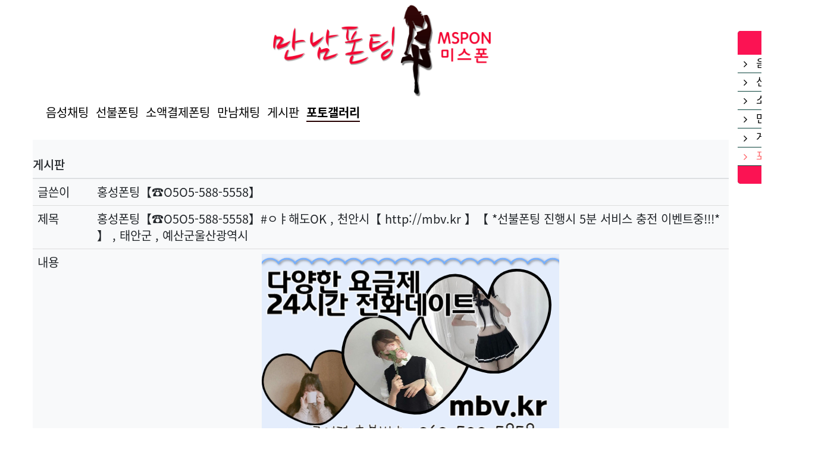

--- FILE ---
content_type: text/html;charset=utf-8
request_url: https://mspon.com/web/photo/view.asp?gubun=&idx=355388&page=1
body_size: 15388
content:

<!doctype html>
<html lang="ko">
<head>

<meta http-equiv="Pragma" content="no-cache" />
<meta http-equiv="Expires" content="-1" />
<meta http-equiv="Content-Type" content="text/html; charset=utf-8"/>
<meta name="viewport" content="width=device-width, initial-scale=1, shrink-to-fit=no">

<title>홍성폰팅【☎O5O5-588-5558】#ㅇㅑ해도OK , 천안시【 http://mbv.kr 】【 *선불폰팅 진행시 5분 서비스 충전 이벤트중!!!* 】  , 태안군 , 예산군울산광역시 : MSPON</title>
<meta name="description" content="홍성폰팅【☎O5O5-588-5558】#ㅇㅑ해도OK , 천안시【 http://mbv.kr 】【 *선불폰팅 진행시 5분 서비스 충전 이벤트중!!!* 】  , 태안군 , 예산군울산광역시폰팅【 http://">
<meta name="keywords" content="폰팅만남 선불폰팅 지역폰팅 060 vhsxld 지역만남  폰팅몰 폰팅싸이트 전국폰팅 무료폰팅 엔조이폰팅 여대생만남 폰팅같은지역 미스060 폰팅 미스폰 지역폰팅 060폰팅">
<meta name="author" content="MSPON">

<meta property="og:type" content="website">
<meta property="og:title" content="홍성폰팅【☎O5O5-588-5558】#ㅇㅑ해도OK , 천안시【 http://mbv.kr 】【 *선불폰팅 진행시 5분 서비스 충전 이벤트중!!!* 】  , 태안군 , 예산군울산광역시 : MSPON">
<meta property="og:description" content="홍성폰팅【☎O5O5-588-5558】#ㅇㅑ해도OK , 천안시【 http://mbv.kr 】【 *선불폰팅 진행시 5분 서비스 충전 이벤트중!!!* 】  , 태안군 , 예산군울산광역시폰팅【 http://">
<meta property="og:image" content="https://mspon.com/upload/photoboard/I202311210943223840.jpg">
<meta property="og:url" content="https://mspon.com/web/photo/view.asp?gubun=&idx=355388&page=1">
<meta name="twitter:card" content="summary" />

<link rel="stylesheet" href="https://cdnjs.cloudflare.com/ajax/libs/font-awesome/4.7.0/css/font-awesome.min.css" />

<!-- Noto Sans KR (korean) -->
<link rel="stylesheet" media="all" href="/css/notosanskr.css" />
<link rel="stylesheet" media="all" href="/css/system.css" />
<link rel="stylesheet" media="all" href="/css/list.css" />

<!-- jQuery first, then Popper.js, then Bootstrap JS -->
<script src="https://cdnjs.cloudflare.com/ajax/libs/jquery/1.12.4/jquery.min.js"></script>
<script src="https://cdnjs.cloudflare.com/ajax/libs/jquery.form/4.2.2/jquery.form.min.js"></script>

<!-- Bootstrap CSS -->
<link rel="stylesheet" href="https://stackpath.bootstrapcdn.com/bootstrap/3.4.0/css/bootstrap.min.css" integrity="sha384-PmY9l28YgO4JwMKbTvgaS7XNZJ30MK9FAZjjzXtlqyZCqBY6X6bXIkM++IkyinN+" crossorigin="anonymous">
<!--
<link rel="stylesheet" href="https://stackpath.bootstrapcdn.com/bootstrap/3.4.0/css/bootstrap-theme.min.css" integrity="sha384-jzngWsPS6op3fgRCDTESqrEJwRKck+CILhJVO5VvaAZCq8JYf8HsR/HPpBOOPZfR" crossorigin="anonymous">
-->
<!-- HTML5 shim and Respond.js for IE8 support of HTML5 elements and media queries -->
<!-- WARNING: Respond.js doesn't work if you view the page via file:// -->
<!--[if lt IE 9]>
  <script src="https://oss.maxcdn.com/html5shiv/3.7.3/html5shiv.min.js"></script>
  <script src="https://oss.maxcdn.com/respond/1.4.2/respond.min.js"></script>
<![endif]-->

<link rel="stylesheet" media="all" href="/web/css/style.css?20190123" />
<script src="/web/js/service.js"></script>

<!-- sns -->
<!--
<link rel="stylesheet" media="all" href="/css/sns.css" />
<script src="/js/sns.js"></script>
-->
<script type="text/javascript" src="list.js"></script>
<style type="text/css">
.btn-twitter .navbar-nav-svg {
    display: inline-block;
    width: 1rem;
    height: 1rem;
    vertical-align: text-top;
}
</style>
<script type="text/javascript">
popUpTwitter=function(){
	window.open("https://twitter.com/intent/tweet"
		+"?text="+encodeURIComponent( $("title").text() ) // Title in this html document
		+"&url="+encodeURIComponent(window.location.href)
		 , "_blank"
		 , 'width=700,height=500,resizable=yes,scrollbars=yes'
	);
};
/*
popUpFacebook=function(){
	window.open("https://www.facebook.com/sharer/sharer.php"
		+"?u="+encodeURIComponent(window.location.href)
		// , "_blank"
		// , 'width=600,height=400,resizable=yes,scrollbars=yes'
	);
};
*/
</script>
</head>
<body>

<script type="text/javascript">
jQuery(document).ready(function($) {
	$("a.ad-vr").click(function(e) {
		var vrAry = new Array();
		vrAry[1] = 'http://bitly.kr/6rUDJs';
vrAry[2] = 'http://bitly.kr/tjHJsn';

		var result = Math.floor(Math.random() * 2) + 1;
		var url = vrAry[result];
		$(this).attr("href",url);
	});
});
</script>

<header>

	<div><img src="/upload/banner/I201902151011471168.jpg?20190215101147" class="img-responsive" /></div>

	<nav class="navbar navbar-expand navbar-light container">
		<ul class="navbar-nav">
<!--
			<li class="nav-item ">
				<a class="nav-link" href="/web/">Home</a>
			</li>
-->
			<li class="nav-item ">
				<a class="nav-link" href="/web/list.asp?gubun=2">음성채팅</a>
			</li>
			<li class="nav-item ">
				<a class="nav-link" href="/web/list.asp?gubun=1">선불폰팅</a>
			</li>
			<li class="nav-item ">
				<a class="nav-link" href="/web/list.asp?gubun=3">소액결제폰팅</a>
			</li>
			<li class="nav-item ">
				<a class="nav-link" href="/web/app/">만남채팅</a>
			</li>
			<li class="nav-item ">
				<a class="nav-link" href="/web/board/">게시판</a>
			</li>
			<li class="nav-item active">
				<a class="nav-link" href="/web/photo/">포토갤러리</a>
			</li>
<!--
			<li class="nav-item ">
				<a class="nav-link ad-vr" href="#" target="_advr">성인VR</a>
			</li>
-->
		</ul>
	</nav>
</header>


<div id='quickMenu'>
	<div class="nav-side-menu rounded-top rounded-bottom">
		<div class="brand">Quick Menu</div>
		<div class="menu-list">
			<ul id="menu-content" class="menu-content">
				<ul class="sub-menu">
<!--
					<li class="">
						<a href="/web/">Home</a>
					</li>
-->
					<li class="">
						<a href="/web/list.asp?gubun=2">음성채팅</a>
					</li>
					<li class="">
						<a href="/web/list.asp?gubun=1">선불폰팅</a>
					</li>
					<li class="">
						<a href="/web/list.asp?gubun=3">소액결제폰팅</a>
					</li>
					<li class="">
						<a href="/web/app/">만남채팅</a>
					</li>
					<li class="">
						<a href="/web/board/">게시판</a>
					</li>
					<li class="active">
						<a href="/web/photo/">포토갤러리</a>
					</li>
<!--
					<li class="">
						<a href="#" class="ad-vr" target="_advr">성인VR</a>
					</li>
-->
				</ul>
			</ul>
		</div>
		<div class="xclose" onclick="$('#quickMenu').hide();">x Close</div>
	</div>
</div>

<link rel="stylesheet" media="all" href="/web/css/quick_menu.css?20190123" />
<script src="/web/js/quick_menu.js"></script>

<style tyle="text/css">
.container {
	width: 1200px !important;
	max-width: none !important;
}
</style>


<main role="main" class="container"><div class="bg-light pt-3">
	<h6 class="border-bottom border-gray pb-2 mb-0">게시판</h6>
	<table class="table">
	<colgroup>
		<col width="100" />
		<col width="*" />
	</colgroup>
	<tbody>

	<tr class="center">
		<th>글쓴이</th>
		<td style="text-align:left;">홍성폰팅【☎O5O5-588-5558】</td>
	</tr>
	<tr class="center">
		<th>제목</th>
		<td style="text-align:left;">홍성폰팅【☎O5O5-588-5558】#ㅇㅑ해도OK , 천안시【 http://mbv.kr 】【 *선불폰팅 진행시 5분 서비스 충전 이벤트중!!!* 】  , 태안군 , 예산군울산광역시</td>
	</tr>
	<tr class="center">
		<th>내용</th>
		<td style="text-align:left;">
<div class="text-center"><img src="/upload/photoboard/I202311210943223840.jpg" class="img-fluid" /></div>홍성폰팅【☎O5O5-588-5558】#ㅇㅑ해도OK , 천안시【 http://mbv.kr 】【 *선불폰팅 진행시 5분 서비스 충전 이벤트중!!!* 】  , 태안군 , 예산군울산광역시폰팅【 http://mbv.kr 】【 *선불폰팅 진행시 5분 서비스 충전 이벤트중!!!* 】 남구만남 , 중구폰팅 , 동구전화데이트 , #폰팅【여자랑대화스킬늘리기☎ 0505-771-7778 】【랜덤매칭 24시간 전화데이트】【 http://mbv.kr 】대구광역시폰팅도봉폰팅만남【☎O7O-41O4-238O】#ㅇㅑ해도OK 남구 , 달성군 , 【ㅋr톡:19kr】【l9금전화데이트】 봉지닷컴『 http://Girl1004.kr  』『 【☎O6O-5OO-5588】 【 http://mbv.kr 】 딸타임ヤ경상북도의 경산시 , 【혼술할때 대화상대가 필요할때】【☎O5O5-588-5558】#ㅇㅑ해도OK영천시 , 고령군인천광역시 강화군 【ㅋr톡:19kr】【l9금전화데이트】 봉지닷컴『 http://Girl1004.kr  』『 【☎O6O-5OO-5588】 【  http://mbv.kr 】 딸타임ヤ,옹진군 , 중구 , 【 http://mbv.kr 】【 *선불폰팅 진행시 5분 서비스 충전 이벤트중!!!* 】 동구 , 서구 #폰팅 #060폰팅【 ☎O6O-5OO-5858】 【  http://mbv.kr 】  연수구 , 남동구 , 【 http://mbv.kr 】【 *선불폰팅 진행시 5분 서비스 충전 이벤트중!!!* 】 부평구 , 계양구만남폰팅 , 미추홀구변녀폰팅광주전라남도나주시【혼술할때 대화상대가 필요할때】【☎O5O5-588-5558】#ㅇㅑ해도OK , 담양군 ,  【5피녀랑폰섹☎ 0505-771-7778 】영광아가씨만남 , 장성폰팅 , 함평아가씨폰팅  #폰팅【5피녀랑폰섹☎ 0505-771-7778 】【랜덤매칭 24시간 전화데이트】【 http://mbv.kr 】 , 화순군폰팅 , 광주광역시의 광산구 ,전라남도의 구례군 #폰팅【5피녀랑폰섹☎ 0505-771-7778 】【랜덤매칭 24시간 전화데이트】, 광주광역시의 서구 , 남구 , 동구 , 북구 , 전라남도의 곡성군영등포구강서구아줌마만남 , 관악구폰팅 【 http://mbv.kr 】【 *선불폰팅 진행시 5분 서비스 충전 이벤트중!!!* 】  양천구 , 금천구폰팅폰팅【☎O5O5-588-5558】#ㅇㅑ해도OK , 천안시【 http://mbv.kr 】【 *선불폰팅 진행시 5분 서비스 충전 이벤트중!!!* 】 , 동작구폰팅 , 구로구서울시 편입 충청남도의 당진시폰팅 , #폰팅【5피녀랑폰섹☎ 0505-771-7778 】【랜덤매칭 24시간 전화데이트】서산시 , 아산폰팅조건 , 홍성군폰팅 , 천안시【 http://mbv.kr 】【 *선불폰팅 진행시 5분 서비스 충전 이벤트중!!!* 】  , 태안군 , 예산군울산광역시폰팅【 http://mbv.kr 】【 *선불폰팅 진행시 5분 서비스 충전 이벤트중!!!* 】 남구만남 , 중구폰팅 , 동구<br/><br/><br/><br/>서울지역본부	서울	서울특별시의 성동구폰팅【5피녀랑폰섹☎ 0505-771-7778 】【랜덤매칭 24시간 전화데이트】【 http://mbv.kr 】 #폰팅 #060폰팅폰팅싼곳 , 도봉구 , 성북구 , 동대문구폰팅【☎O5O5-588-5558】#ㅇㅑ해도OK , 천안시【 http://mbv.kr 】【 *선불폰팅 진행시 5분 서비스 충전 이벤트중!!!* 】 , 강북구폰팅【☎O5O5-588-5558】#ㅇㅑ해도OK , 천안시【 http://mbv.kr 】【 *선불폰팅 진행시 5분 서비스 충전 이벤트중!!!* 】 , 광진구 , 중랑구 , 노원구	도봉폰팅만남【☎O7O-41O4-238O】#ㅇㅑ해도OK<br/><br/>서울서부지사	서울	서울특별시의 은평구폰팅【5피녀랑폰섹☎ 0505-771-7778 】【랜덤매칭 24시간 전화데이트】【 http://mbv.kr 】 , 마포구 , 종로구 , 용산폰팅【5피녀랑폰섹☎ 0505-771-7778 】【랜덤매칭 24시간 전화데이트】【 http://mbv.kr 】구 , 중구폰팅【5피녀랑폰섹☎ 0505-771-7778 】【랜덤매칭 24시간 전화데이트】【 http://mbv.kr 】 , 서대문구	바로가기 길찾
		</td>
	</tr>

	</tbody>

	<tfoot>
		<tr>
			<td colspan="2" style="text-align:right;">
				<div style="float:left;">
					<button type="button" class="btn btn-info btn-twitter" onclick="popUpTwitter();">
<svg class="navbar-nav-svg" xmlns="http://www.w3.org/2000/svg" viewBox="0 0 512 416.32" focusable="false"><title>Twitter</title><path d="M160.83 416.32c193.2 0 298.92-160.22 298.92-298.92 0-4.51 0-9-.2-13.52A214 214 0 0 0 512 49.38a212.93 212.93 0 0 1-60.44 16.6 105.7 105.7 0 0 0 46.3-58.19 209 209 0 0 1-66.79 25.37 105.09 105.09 0 0 0-181.73 71.91 116.12 116.12 0 0 0 2.66 24c-87.28-4.3-164.73-46.3-216.56-109.82A105.48 105.48 0 0 0 68 159.6a106.27 106.27 0 0 1-47.53-13.11v1.43a105.28 105.28 0 0 0 84.21 103.06 105.67 105.67 0 0 1-47.33 1.84 105.06 105.06 0 0 0 98.14 72.94A210.72 210.72 0 0 1 25 370.84a202.17 202.17 0 0 1-25-1.43 298.85 298.85 0 0 0 160.83 46.92" fill="currentColor"></path></svg>			
					</button>
					<!--<button type="button" class="btn btn-primary" onclick="popUpFacebook()">Facebook</button>-->
				</div>



			</td>
		</tr>
		<tr>
			<td colspan="2" class="pt-5 text-center">
				<a href="list.asp?gubun=&page=1">리스트</a>
			</td>
		</tr>
	</tfoot>
	</table>
</div>
</main>

<script type="text/javascript">
jQuery(document).ready(function($) {
	$("a.back-top-top").click(function(e) {
		e.preventDefault();
		scrollTo(0, 0, 1);
	});
});
</script>
<footer class="text-muted">
	<div class="container">
		<p class="float-right">
			<a href="#" class="back-top-top">Back to top</a>
		</p>
<!--

-->
		<p>같은지역폰팅 미스폰  지역폰팅 060폰팅 미스폰 만의 이벤트!! 국내최저가! 200원대 Let's enjoy ♡</p>
		<p>Copyright © Intermobid Corp. All rights reserved.</p>
	</div>

	<div class="contents_href">
		<div style="position: absolute;left: -1000px;top: -30000px;">
			<ul>
				<li><a href="https://twitter.com/1RVBrNDY8z92Oyc" rel="dofollow" target="_self">폰팅, 지역만남, 060폰팅, 최저가폰팅</a></li>
			</ul>
		</div>
	</div>


</footer>

<style type="text/css">header .navbar-light .navbar-nav .active .nav-link { border-bottom-color:#240001; }
section.section-2 > div h1 { color:#ffffff; }
section.section-2 > div h2 { color:#000000; }
#quickMenu .nav-side-menu .brand, #quickMenu .nav-side-menu .xclose { background-color:#fb1353; }
#quickMenu .nav-side-menu .brand, #quickMenu .nav-side-menu .xclose { color:#ffffff; }
#quickMenu .nav-side-menu ul .sub-menu li, #quickMenu .nav-side-menu li .sub-menu li { border-bottom-color:#0a433c; }
#quickMenu .nav-side-menu ul .sub-menu li, #quickMenu .nav-side-menu li .sub-menu li { background-color:#ffffff; }
#quickMenu .nav-side-menu ul .sub-menu li:hover, #quickMenu .nav-side-menu li .sub-menu li:hover { background-color:#fff0f4; }
#quickMenu .nav-side-menu ul .sub-menu li, #quickMenu .nav-side-menu li .sub-menu li { color:#000000; }
#quickMenu .nav-side-menu ul .sub-menu li.active, #quickMenu .nav-side-menu li .sub-menu li.active { color:#ff666a; }
#div-list div.phone { background-color:#f0e9e8; }
#div-list div.phone { color:#23282e; }
#div-list div.title { background-color:#ffffff; }
#div-list div.title { color:#6c757d; }
#bottom-banner { background-color:#ffffff; }
#bottom-banner { border-top-color:#ffffff; }
#bottom-banner div.phone { background-color:#ff5959; }
#bottom-banner div.phone { border-color:#ff5959; }
#bottom-banner div.phone { color:#fef8fb; }</style>

<!-- Optional JavaScript -->
<!-- jQuery first, then Popper.js, then Bootstrap JS -->
<script src="https://stackpath.bootstrapcdn.com/bootstrap/3.4.0/js/bootstrap.min.js" integrity="sha384-vhJnz1OVIdLktyixHY4Uk3OHEwdQqPppqYR8+5mjsauETgLOcEynD9oPHhhz18Nw" crossorigin="anonymous"></script>

</body>
</html>


--- FILE ---
content_type: text/css
request_url: https://mspon.com/css/notosanskr.css
body_size: 2415
content:
/* 본고딕 웹폰트 가져오기 180124 morenvy.com */
/* Noto Sans KR (korean) http://www.google.com/fonts/earlyaccess */ 
@font-face { 
	font-family: 'Noto Sans KR';
	font-style: normal;
	font-weight: 100;
	src: local('Noto Sans KR Thin'), local('NotoSansKR-Thin'), url(//fonts.gstatic.com/ea/notosanskr/v2/NotoSansKR-Thin.woff2) format('woff2'), url(//fonts.gstatic.com/ea/notosanskr/v2/NotoSansKR-Thin.woff) format('woff'), url(//fonts.gstatic.com/ea/notosanskr/v2/NotoSansKR-Thin.otf) format('opentype'); 
}

@font-face { 
	font-family: 'Noto Sans KR'; 
	font-style: normal; 
	font-weight: 300; 
	src: local('Noto Sans KR Light'), local('NotoSansKR-Light'), url(//fonts.gstatic.com/ea/notosanskr/v2/NotoSansKR-Light.woff2) format('woff2'), url(//fonts.gstatic.com/ea/notosanskr/v2/NotoSansKR-Light.woff) format('woff'), url(//fonts.gstatic.com/ea/notosanskr/v2/NotoSansKR-Light.otf) format('opentype'); 
} 

@font-face { 
	font-family: 'Noto Sans KR'; 
	font-style: normal; 
	font-weight: 400; 
	src: local('Noto Sans KR Regular'), local('NotoSansKR-Regular'), url(//fonts.gstatic.com/ea/notosanskr/v2/NotoSansKR-Regular.woff2) format('woff2'), url(//fonts.gstatic.com/ea/notosanskr/v2/NotoSansKR-Regular.woff) format('woff'), url(//fonts.gstatic.com/ea/notosanskr/v2/NotoSansKR-Regular.otf) format('opentype'); 
} 

@font-face { 
	font-family: 'Noto Sans KR'; 
	font-style: normal; 
	font-weight: 500; 
	src: local('Noto Sans KR Medium'), local('NotoSansKR-Medium'), url(//fonts.gstatic.com/ea/notosanskr/v2/NotoSansKR-Medium.woff2) format('woff2'), url(//fonts.gstatic.com/ea/notosanskr/v2/NotoSansKR-Medium.woff) format('woff'), url(//fonts.gstatic.com/ea/notosanskr/v2/NotoSansKR-Medium.otf) format('opentype'); 
} 

@font-face { 
	font-family: 'Noto Sans KR'; 
	font-style: normal; 
	font-weight: 700; 
	src: local('Noto Sans KR Bold'), local('NotoSansKR-Bold'), url(//fonts.gstatic.com/ea/notosanskr/v2/NotoSansKR-Bold.woff2) format('woff2'), url(//fonts.gstatic.com/ea/notosanskr/v2/NotoSansKR-Bold.woff) format('woff'), url(//fonts.gstatic.com/ea/notosanskr/v2/NotoSansKR-Bold.otf) format('opentype'); 
} 

@font-face { font-family: 'Noto Sans KR';
	font-style: normal; 
	font-weight: 900; 
	src: local('Noto Sans KR Black'), local('NotoSansKR-Black'), url(//fonts.gstatic.com/ea/notosanskr/v2/NotoSansKR-Black.woff2) format('woff2'), url(//fonts.gstatic.com/ea/notosanskr/v2/NotoSansKR-Black.woff) format('woff'), url(//fonts.gstatic.com/ea/notosanskr/v2/NotoSansKR-Black.otf) format('opentype'); 
}


--- FILE ---
content_type: text/css
request_url: https://mspon.com/css/system.css
body_size: 482
content:
* { 
	font-family: 'Noto Sans KR', dotum, gulim, tahoma, verdana, arial, sans-serif; 
	box-sizing: border-box; 
	font-weight:400; 
}

a { text-decoration:none; color:inherit; }

.on  { filter:alpha(opacity=100); opacity:1.0; }
.off { filter:alpha(opacity=40); opacity:0.4; }
.pointer { cursor:pointer; }
.nowrap { display:inline-block;text-overflow:ellipsis;overflow:hidden;white-space:nowrap; }
.group:after { content: ""; display: table; clear: both; }
.hide { display:none; }
.bold { font-weight:bold; }
.blue { color:blue; }
.red { color:red; }

.center { text-align: center; }
.left { text-align: left; }
.right { text-align: right; }


--- FILE ---
content_type: text/css
request_url: https://mspon.com/css/list.css
body_size: 318
content:
/* ������ �̵� */
.paging { min-height:14px; padding:6px 0; text-align:center; font-size:1.1rem; box-sizing:border-box; }
.paging a{ text-decoration:none; color:#666; font-weight:300; box-sizing:inherit; }
.paging a:hover{text-decoration:underline; }

.paging span { padding:0 0.3rem; font-weight:300; box-sizing:inherit; display:inline-block; min-width:2rem; }
.paging span.on { padding:0 0.3rem; font-weight:bold; }
.paging span.link { cursor:pointer; padding:0 0.5rem; font-weight:300; }

--- FILE ---
content_type: text/css
request_url: https://mspon.com/web/css/style.css?20190123
body_size: 11658
content:
.bg-black { background-color: #000 !important; }
.bg-gold { background-color: #FFDF00 !important; }
.bg-royal { background-color: #FADA5E !important; }

.img-fluid { max-width: 100%; height: auto; }
.w-100 { width: 100% !important; }

.float-left { float: left; }
.float-right { float: right; }

.m-0 { margin: 0 !important; }
.m-1 { margin: .25rem !important; }
.m-2 { margin: .5rem !important; }
.m-3 { margin: 1rem !important; }
.m-4 { margin: 1.5rem !important; }
.m-5 { margin: 3rem !important; }

.ml-0, .mx-0 { margin-left: 0 !important; } 
.mr-0, .mx-0 { margin-right: 0 !important; }
.mb-0, .my-0 { margin-bottom: 0 !important; } 
.mt-0, .my-0 { margin-top: 0 !important; }

.ml-1, .mx-1 { margin-left: .25rem !important; } 
.mr-1, .mx-1 { margin-right: .25rem !important; }
.mb-1, .my-1 { margin-bottom: .25rem !important; } 
.mt-1, .my-1 { margin-top: .25rem !important; }

.ml-2, .mx-2 { margin-left: .5rem !important; } 
.mr-2, .mx-2 { margin-right: .5rem !important; }
.mb-2, .my-2 { margin-bottom: .5rem !important; } 
.mt-2, .my-2 { margin-top: .5rem !important; }

.ml-3, .mx-3 { margin-left: 1rem !important; } 
.mr-3, .mx-3 { margin-right: 1rem !important; }
.mb-3, .my-3 { margin-bottom: 1rem !important; } 
.mt-3, .my-3 { margin-top: 1rem !important; }

.ml-4, .mx-4 { margin-left: 1.5rem !important; } 
.mr-4, .mx-4 { margin-right: 1.5rem !important; }
.mb-4, .my-4 { margin-bottom: 1.5rem !important; } 
.mt-4, .my-4 { margin-top: 1.5rem !important; }

.ml-5, .mx-5 { margin-left: 3rem !important; } 
.mr-5, .mx-5 { margin-right: 3rem !important; }
.mb-5, .my-5 { margin-bottom: 3rem !important; } 
.mt-5, .my-5 { margin-top: 3rem !important; }

.p-0 { padding: 0 !important; }
.p-1 { padding: .25rem !important; }
.p-2 { padding: .5rem !important; }
.p-3 { padding: 1rem !important; }
.p-4 { padding: 1.5rem !important; }
.p-5 { padding: 3rem !important; }

.pl-0, .px-0 { padding-left: 0 !important; } 
.pr-0, .px-0 { padding-right: 0 !important; }
.pb-0, .py-0 { padding-bottom: 0 !important; } 
.pt-0, .py-0 { padding-top: 0 !important; }

.pl-1, .px-1 { padding-left: .25rem !important; } 
.pr-1, .px-1 { padding-right: .25rem !important; }
.pb-1, .py-1 { padding-bottom: .25rem !important; } 
.pt-1, .py-1 { padding-top: .25rem !important; }

.pl-2, .px-2 { padding-left: .5rem !important; } 
.pr-2, .px-2 { padding-right: .5rem !important; }
.pb-2, .py-2 { padding-bottom: .5rem !important; } 
.pt-2, .py-2 { padding-top: .5rem !important; }

.pl-3, .px-3 { padding-left: 1rem !important; } 
.pr-3, .px-3 { padding-right: 1rem !important; }
.pb-3, .py-3 { padding-bottom: 1rem !important; } 
.pt-3, .py-3 { padding-top: 1rem !important; }

.pl-4, .px-4 { padding-left: 1.5rem !important; } 
.pr-4, .px-4 { padding-right: 1.5rem !important; }
.pb-4, .py-4 { padding-bottom: 1.5rem !important; } 
.pt-4, .py-4 { padding-top: 1.5rem !important; }

.pl-5, .px-5 { padding-left: 3rem !important; } 
.pr-5, .px-5 { padding-right: 3rem !important; }
.pb-5, .py-5 { padding-bottom: 3rem !important; } 
.pt-5, .py-5 { padding-top: 3rem !important; }

.shadow-sm { box-shadow: 0 .125rem .25rem rgba(0,0,0,.075) !important; }
.shadow { box-shadow: 0 .5rem 1rem rgba(0,0,0,.15) !important; }
.shadow-lg { box-shadow: 0 1rem 3rem rgba(0,0,0,.175) !important; }
.shadow-none { box-shadow: none !important; }

.rounded { border-radius: .25rem !important; }

.bg-white { background-color: #fff !important; }
.bg-blue { background-color: #007bff !important; }
.bg-indigo { background-color: #6610f2 !important; }
.bg-purple { background-color: #6f42c1 !important; }
.bg-pink { background-color: #e83e8c !important; }
.bg-red { background-color: #dc3545 !important; }
.bg-orange { background-color: #fd7e14 !important; }
.bg-yellow { background-color: #ffc107 !important; }
.bg-green { background-color: #28a745 !important; }
.bg-teal { background-color: #20c997 !important; }
.bg-cyan { background-color: #17a2b8 !important; }
.bg-gray { background-color: #6c757d !important; }
.bg-gray-dark { background-color: #343a40 !important; }
.bg-primary { background-color: #007bff !important; }
.bg-secondary { background-color: #28a745 !important; }
.bg-info { background-color: #17a2b8 !important; }
.bg-warning { background-color: #ffc107 !important; }
.bg-danger { background-color: #dc3545 !important; }
.bg-light { background-color: #f8f9fa !important; }
.bg-dark { background-color: #343a40 !important; }

.btn-outline-white { color: #fff; border-color: #fff; }
.btn-outline-blue { color: #007bff; border-color: #007bff; }
.btn-outline-indigo { color: #6610f2; border-color: #6610f2; }
.btn-outline-purple { color: #6f42c1; border-color: #6f42c1; }
.btn-outline-pink { color: #e83e8c; border-color: #e83e8c; }
.btn-outline-red { color: #dc3545; border-color: #dc3545; }
.btn-outline-orange { color: #fd7e14; border-color: #fd7e14; }
.btn-outline-yellow { color: #ffc107; border-color: #ffc107; }
.btn-outline-green { color: #28a745; border-color: #28a745; }
.btn-outline-teal { color: #20c997; border-color: #20c997; }
.btn-outline-cyan { color: #17a2b8; border-color: #17a2b8; }
.btn-outline-gray { color: #6c757d; border-color: #6c757d; }
.btn-outline-gray-dark { color: #343a40; border-color: #343a40; }
.btn-outline-primary { color: #007bff; border-color: #007bff; }
.btn-outline-secondary { color: #28a745; border-color: #28a745; }
.btn-outline-info { color: #17a2b8; border-color: #17a2b8; }
.btn-outline-warning { color: #ffc107; border-color: #ffc107; }
.btn-outline-danger { color: #dc3545; border-color: #dc3545; }
.btn-outline-light { color: #f8f9fa; border-color: #f8f9fa; }
.btn-outline-dark { color: #343a40; border-color: #343a40; }

.btn-outline-primary:hover { color: #fff; background-color: #007bff; border-color: #007bff; }
.btn-outline-secondary:hover { color: #fff; background-color: #6c757d; border-color: #6c757d; }
.btn-outline-success:hover { color: #fff; background-color: #28a745; border-color: #28a745; }
.btn-outline-danger:hover { color: #fff; background-color: #dc3545; border-color: #dc3545; }
.btn-outline-warning { color: #ffc107; border-color: #ffc107; }
.btn-outline-info:hover { color: #fff; background-color: #17a2b8; border-color: #17a2b8; }
.btn-outline-light:hover { color: #212529; background-color: #f8f9fa; border-color: #f8f9fa; }
.btn-outline-dark:hover { color: #fff; background-color: #343a40; border-color: #343a40; }

.btn-primary { color: #fff; background-color: #007bff; border-color: #007bff;  }
.btn-secondary { color: #fff; background-color: #6c757d; border-color: #6c757d; }
.btn-success { color: #fff; background-color: #28a745; border-color: #28a745; }
.btn-danger { color: #fff; background-color: #dc3545; border-color: #dc3545; }
.btn-warning { color: #212529; background-color: #ffc107; border-color: #ffc107; }
.btn-info { color: #fff; background-color: #17a2b8; border-color: #17a2b8;  }
.btn-light { color: #212529; background-color: #f8f9fa; border-color: #f8f9fa;  }
.btn-dark { color: #fff; background-color: #343a40; border-color: #343a40;  }
.btn-link { font-weight: 400; color: #007bff; }

.btn-primary:focus, .btn-primary:hover { color: #fff !important; background-color: #0069d9 !important; border-color: #0062cc !important; }
.btn-secondary:hover, .btn-secondary:hover { color: #fff !important; background-color: #5a6268 !important; border-color: #545b62 !important; }
.btn-success:hover, .btn-success:hover { color: #fff !important; background-color: #218838 !important; border-color: #1e7e34 !important; }
.btn-danger:hover ,.btn-danger:hover { color: #fff !important; background-color: #c82333 !important; border-color: #bd2130 !important; }
.btn-warning:hover, .btn-warning:hover { color: #212529 !important; background-color: #e0a800 !important; border-color: #d39e00 !important; }
.btn-info:hover, .btn-info:hover { color: #fff !important; background-color: #138496 !important; border-color: #117a8b !important; }
.btn-light:hover, .btn-light:hover { color: #212529 !important; background-color: #e2e6ea !important; border-color: #dae0e5 !important; }
.btn-dark:hover, .btn-dark:hover { color: #fff !important; background-color: #23272b !important; border-color: #1d2124 !important; }
.btn-link:hover, .btn-link:hover { color: #0056b3 !important; text-decoration: underline !important; }

.card {
    position: relative;
    display: inline-block;;
    display: -ms-flexbox;
    display: flex;
    -ms-flex-direction: column;
    flex-direction: column;
    min-width: 0;
    word-wrap: break-word;
    background-color: #fff;
    background-clip: border-box;
    border: 1px solid rgba(0,0,0,.125);
    border-radius: .25rem;
}

.d-block { display: block !important; }
.rounded-top { border-top-left-radius: .25rem !important; border-top-right-radius: .25rem !important; }
.rounded-bottom { border-bottom-left-radius: .25rem !important; border-bottom-right-radius: .25rem !important; }
.rounded-left { border-top-left-radius: .25rem !important; border-bottom-left-radius: .25rem !important; }
.rounded-right { border-top-right-radius: .25rem !important; border-bottom-right-radius: .25rem !important; }

.border-left { border-left: 1px solid #dee2e6 !important; }
.border-right { border-right: 1px solid #dee2e6 !important; }
.border-top { border-top: 1px solid #dee2e6 !important; }
.border-bottom { border-bottom: 1px solid #dee2e6 !important; }

.h1, .h2, .h3, .h4, .h5, .h6, h1, h2, h3, h4, h5, h6 {
    margin-bottom: .5rem;
    font-family: inherit;
    font-weight: 500;
    line-height: 1.2;
    color: inherit;
}

.h1, h1 { font-size: 2.5re; }
.h2, h2 { font-size: 2rem; }
.h3, h3 { font-size: 1.75rem; }
.h4, h4 { font-size: 1.5rem; }
.h5, h5 { font-size: 1.25rem; }
.h6, h6 { font-size: 1rem; }

.navbar {
    position: relative;
    padding: .5rem 1rem;
}

.bd-placeholder-img {
    font-size: 1.125rem;
    text-anchor: middle;
}

.media {
	display: inline-block;
    display: -ms-flexbox;
    display: flex;
    -ms-flex-align: start;
    align-items: flex-start;
}

.media-body {
    -ms-flex: 1;
    flex: 1;
}

body {
	font-size: 1rem;
	font-weight: 400;
	line-height: 1.5;
	color: #212529;
	text-align: left;
}

/* html { font-size: calc(12px + 0.45vw); } */
body { min-width:320px; }
@media (max-width:360px){html{font-size:13px;}}
@media (min-width:361px) and (max-width:399px){html{font-size:13.5px;}}
@media (min-width:400px) and (max-width:439px){html{font-size:14px;}}
@media (min-width:440px) and (max-width:479px){html{font-size:14.5px;}}
@media (min-width:480px) and (max-width:519px){html{font-size:15px;}}
@media (min-width:520px) and (max-width:559px){html{font-size:15.5px;}}
@media (min-width:560px) and (max-width:599px){html{font-size:16px;}}
@media (min-width:600px) and (max-width:639px){html{font-size:16.5px;}}
@media (min-width:640px) and (max-width:679px){html{font-size:17px;}}
@media (min-width:680px) and (max-width:719px){html{font-size:17.5px;}}
@media (min-width:720px) and (max-width:759px){html{font-size:18px;}}
@media (min-width:760px) and (max-width:799px){html{font-size:18.5px;}}
@media (min-width:800px) and (max-width:839px){html{font-size:19px;}}
@media (min-width:840px) and (max-width:879px){html{font-size:19.5px;}}
@media (min-width:880px){html{font-size:20px;}}

header .navbar .navbar-nav { list-style: none; padding-left: 0.5rem; }
header .navbar .navbar-nav .nav-item { display:inline-block; }
header .navbar .navbar-nav .nav-item .nav-link {
	padding:0;
    margin: .3rem .3rem .1rem;
	color: #000;
}

header .navbar .navbar-nav a:focus, header .navbar .navbar-nav a:hover {
    color: #23527c;
    text-decoration: none;
}

header .navbar .navbar-nav .active .nav-link {
	font-weight:700;
	border-bottom: 2px solid #f363ad;
}

.carousel .carousel-control { background-image: none; }

footer {
  padding-top: 3rem;
  padding-bottom: 3rem;
}

footer p {
  margin-bottom: .25rem;
}


--- FILE ---
content_type: text/css
request_url: https://mspon.com/web/css/quick_menu.css?20190123
body_size: 2393
content:
#quickMenu { position:absolute; z-index:2; top:0; right:0; display:none; }
#quickMenu .nav-side-menu {
	overflow: auto;
	background-color: #2e353d;
	width:167px;
	height: 100%;
	color: #e1ffff;
	font-size: .9rem;
	font-weight: 300;
	line-height: 1.6;
}
#quickMenu .nav-side-menu .brand {
  background-color: #23282e;
  line-height: 40px;
  display: block;
  text-align: center;
  font-size: 16px;
}

#quickMenu .nav-side-menu .xclose {
	background-color: #23282e;
	line-height: 30px;
	display: block;
	text-align: center;
	font-size: 16px;
	cursor: pointer;
}

#quickMenu .nav-side-menu ul,
#quickMenu .nav-side-menu li {
	list-style: none;
	padding: 0px;
	margin: 0px;
	line-height: 1.6;
	cursor: pointer;
}
#quickMenu .nav-side-menu ul .arrow:before,
#quickMenu .nav-side-menu li .arrow:before {
	font-family: FontAwesome;
	content: "\f078";
	display: inline-block;
	padding-left: 10px;
	padding-right: 10px;
	vertical-align: middle;
	float: right;
	color: inherit;
}
#quickMenu .nav-side-menu ul .active,
#quickMenu .nav-side-menu li .active {
	border-left: 3px solid #d19b3d;
	background-color: #4f5b69;
}
#quickMenu .nav-side-menu ul .sub-menu li.active,
#quickMenu .nav-side-menu li .sub-menu li.active {
	color: #d19b3d;
}
#quickMenu .nav-side-menu ul .sub-menu li.active a,
#quickMenu .nav-side-menu li .sub-menu li.active a {
	color: inherit;
}
#quickMenu .nav-side-menu ul .sub-menu li,
#quickMenu .nav-side-menu li .sub-menu li {
	background-color: #181c20;
	border: none;
	line-height: 1.6;
	border-bottom: 1px solid #23282e;
	margin-left: 0px;
}
#quickMenu .nav-side-menu ul .sub-menu li:hover,
#quickMenu .nav-side-menu li .sub-menu li:hover {
	background-color: #020203;
}

#quickMenu .nav-side-menu ul .sub-menu li:before,
#quickMenu .nav-side-menu li .sub-menu li:before {
	font-family: FontAwesome;
	content: "\f105";
	display: inline-block;
	padding-left: 10px;
	padding-right: 10px;
	vertical-align: middle;
	color: inherit;
}
#quickMenu .nav-side-menu li {
	padding-left: 0px;
	border-left: 3px solid #2e353d;
	border-bottom: 1px solid #23282e;
}
#quickMenu .nav-side-menu li a {
	text-decoration: none;
	color: inherit;
}
#quickMenu .nav-side-menu li a i {
	padding-left: 10px;
	width: 20px;
	padding-right: 20px;
	color: inherit;
}
#quickMenu .nav-side-menu li:hover {
	border-left: 3px solid #d19b3d;
	background-color: #4f5b69;
	-webkit-transition: all 1s ease;
	-moz-transition: all 1s ease;
	-o-transition: all 1s ease;
	-ms-transition: all 1s ease;
	transition: all 1s ease;
}

@media (min-width: 992px) {
	#quickMenu { display:inline-block; }
}

--- FILE ---
content_type: application/javascript
request_url: https://mspon.com/web/js/service.js
body_size: 80
content:
jQuery(document).ready(function($)  {
	$(".link-phone-log").click(function(e) {
		var $obj = $(this);
		var sIdx = $obj.data("idx");
		var sPhone = $obj.data("phone");
		$.post("/json/json_link_log.asp", { "idx" : sIdx, "phone" : sPhone });
	});
});

--- FILE ---
content_type: application/javascript
request_url: https://mspon.com/web/js/quick_menu.js
body_size: 731
content:
jQuery(document).ready(function($) {
	 /* quick menu */
 	jQuery("#quickMenu").css( { "top" : $("header").offset().top +  $("header").outerHeight(), "left" : $(".container").eq(0).outerWidth() + $(".container").eq(0).offset().left });
	//jQuery("#quickMenu").animate( { "top" : $("header").offset().top +  $("header").outerHeight(), "left" : $(".container").eq(0).outerWidth() + $(".container").eq(0).offset().left });
	jQuery(window).bind("scroll resize", function(){
		var scrollTop = jQuery(document).scrollTop();
		//console.log("scrollTop : " + scrollTop);

		var hTop = $("header").offset().top +  $("header").outerHeight();

		if (scrollTop < hTop) {
			scrollTop = hTop;
		} else {
			scrollTop += 12;
		}
		jQuery("#quickMenu").stop();
		jQuery("#quickMenu").animate( { "top" : scrollTop, "left" : $(".container").eq(0).outerWidth() + $(".container").eq(0).offset().left }, 500, "swing");
	});
});

--- FILE ---
content_type: application/javascript
request_url: https://mspon.com/web/photo/list.js
body_size: 253
content:
$(document).ready(function() {

});

function linkClick(obj) {
	var $obj = $(obj);
	var sIdx = $obj.data("idx");
	var sPhone = $obj.data("phone");
	$.post("/json/json_link_log.asp", { "idx" : sIdx, "phone" : sPhone });
}

function goPage(page) {
	//document.location.href = "?page=" + page;
	if (page != "") $("#listFrm input[name='page']").val(page).val(page);
	//var param = $("#listFrm").serialize();
	$("#listFrm").submit();
}